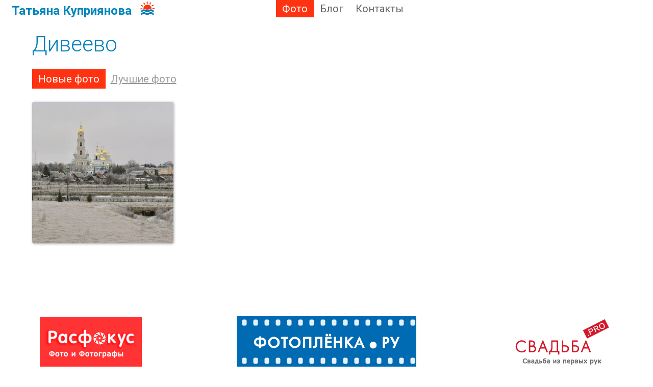

--- FILE ---
content_type: text/html; charset=windows-1251
request_url: http://tatiana61112.travelpeople.ru/photos/tag/%D0%B4%D0%B8%D0%B2%D0%B5%D0%B5%D0%B2%D0%BE/new
body_size: 8520
content:
<!DOCTYPE HTML PUBLIC "-//W3C//DTD HTML 4.01 Transitional//EN" "http://www.w3.org/TR/html4/loose.dtd">
<html xmlns="http://www.w3.org/1999/xhtml">
  <head>
    <meta http-equiv="Content-Type" content="text/html; charset=windows-1251"/>
    <title>Фотограф Татьяна Куприянова. Дивеево. Новые фотографии стран и городов.</title>
<meta name="keywords" content="дивеево. фотограф  Татьяна Куприянова, фотографии страны города, новые фото, photo" />
<meta name="description" content="Фотограф Татьяна Куприянова. Дивеево. Новые фотографии стран и городов." />
<script type="text/javascript" src="/includes/jquery/jquery.js"></script>
<script type="text/javascript" src="/core/js/common_new.js"></script>
    <link rel="shortcut icon" href="/favicon.ico">
    <link rel="apple-touch-icon" sizes="180x180" href="/apple-touch-icon.png">
	<link rel="icon" type="image/png" sizes="32x32" href="/favicon-32x32.png">
	<link rel="icon" type="image/png" sizes="16x16" href="/favicon-16x16.png">
	<link rel="manifest" href="/site.webmanifest">
    <script>function loadFont(a,b,c,d){function e(){if(!window.FontFace)return!1;var a=new FontFace("t",'url("data:application/font-woff2,") format("woff2")',{}),b=a.load();try{b.then(null,function(){})}catch(c){}return"loading"===a.status}var f=navigator.userAgent,g=!window.addEventListener||f.match(/(Android (2|3|4.0|4.1|4.2|4.3))|(Opera (Mini|Mobi))/)&&!f.match(/Chrome/);if(!g){var h={};try{h=localStorage||{}}catch(i){}var j="x-font-"+a,k=j+"url",l=j+"css",m=h[k],n=h[l],o=document.createElement("style");if(o.rel="stylesheet",document.head.appendChild(o),!n||m!==b&&m!==c){var p=c&&e()?c:b,q=new XMLHttpRequest;q.open("GET",p),q.onload=function(){q.status>=200&&q.status<400&&(h[k]=p,h[l]=q.responseText,d||(o.textContent=q.responseText))},q.send()}else o.textContent=n}}</script>
    
    <link rel="stylesheet" href="//fonts.googleapis.com/css?family=Roboto:300,400,700,300italic,500|Roboto+Condensed:700,400,600|Roboto+Slab&subset=latin,cyrillic" />
    <link href="/templates/site/assets/css/legrid.min.css" rel="stylesheet" type="text/css"/>
    <link href="/templates/site/assets/css/style.css" rel="stylesheet" type="text/css"/>
    <script src="/templates/site/assets/js/init.js" type="text/javascript"></script>
  </head>
  <body>
        
    <div class="wrapper">
      <header class="header">
        <div class="container-fluid">
          <div class="row">
            <div class="col-xs-12 col-sm-6 col-md-5 col-lg-5">
              <a href="/"><div class="logo"> Татьяна Куприянова</div></a>
            </div>
            <div class="col-xs-8 col-sm-6 col-md-5 col-lg-5">
              <nav><ul class="topmenu"><li class="active"><a class="active" href="/photos/new">Фото</a><ul class="submenu"><li class="tag"><a  href="/photos/new">Новые фото</a></li><li class="tag"><a  href="/photos/best">Лучшие фото</a></li><li class="sep">По тегам:</li><li class="tag"><a  href="/photos/tag/пейзаж/new">Пейзаж</a></li><li class="tag"><a  href="/photos/tag/весна/new">Весна</a></li><li class="tag"><a  href="/photos/tag/апрель/new">Апрель</a></li><li class="tag"><a  href="/photos/tag/нижний/new">Нижний</a></li><li class="tag"><a  href="/photos/tag/город/new">Город</a></li><li class="tag"><a  href="/photos/tag/закат/new">Закат</a></li><li class="tag"><a  href="/photos/tag/владивосток/new">Владивосток</a></li><li class="tag"><a  href="/photos/tag/март/new">Март</a></li><li class="tag"><a  href="/photos/tag/осень/new">Осень</a></li><li class="tag"><a  href="/photos/tag/россия/new">Россия</a></li></ul></li><li class=""><a class="" href="/blog/new">Блог</a></li><li class=""><a class="" href="/contacts">Контакты</a></li></nav></nav>
            </div>
            <div class="col-xs-4 col-sm-6 col-md-2 col-lg-2">
                          </div>
          </div>
        </div>
      </header>
      <section class="main page">
          <div class="container">
            <div class="row">
              <div class="col-xs-12 col-sm-12 col-md-12 col-lg-12">
                <div class="component"><a class="link__h1" href="/photos/tag/дивеево/new"><h1>Дивеево</h1></a>

<ul class="page-menu">
	<li>
					<span class="active">Новые фото</span>
			</li>
	<li>
					<a class="item__link"  href="/photos/tag/дивеево/best">Лучшие фото</a>
			
	</li>
</ul>

<div class="photos-list">
			<div class="row">
		<div class="col-xs-6 col-sm-3 col-md-3 col-lg-3">
			<div class="photo__wrapper">
				<a href="/photos/tag/дивеево/new/photo7348" title="Дивеево. Подготовка к зиме.">
					<img class="img-fluid" src="/images/photos/small/ab723c834a11e45553da6de66d165f58.jpg" alt="Дивеево. Подготовка к зиме.">
				</a>
				<div class="title__hint">
					<a href="/photos/tag/дивеево/new/photo7348" title="Дивеево. Подготовка к зиме.">Дивеево. Подготовка к зиме.</a>
				</div>
			</div> 	
		</div>
		
		
			
		</div></div>	

</div>              </div>
            </div> 
          </div>
      </section>
      
      
      <!-- вывод foot1 из subsite_adminблок только на главной странице -->
            
      <!-- вывод foot2 из subsite_admin на всех страницах кроме главной -->
       
	  <section class="bottom bottom__all">
	    <div class="container-fluid">
           	           <div class="row">
	             	<div class="col-xs-12 col-sm-12 col-md-12 col-lg-12">
	             			             	</div>
	            </div>
	        	
      	</div>		
	  </section>
            
      
      
      
      
       <!-- блокГлавная - прописан руками только на главной странице для Не Про -->
            <!-- конец блока  Главная ----------------> 
  
 
 
    
      
      
     <!-- Не Главная - блок прописан руками на всех страницах кроме главной и только для НеПро -->
               <div style="padding:30px 0px 50px 0px;margin-left:auto;margin-right:auto;vertical-align:middle;">
	<table width="100%" align="center" border="0" cellspacing="0" cellpadding="0">
                      <tr>
					  
                        
                        <td width="25%" align="center">


<a style="display: inline-block; padding: 0px 10px 0px 10px;" target="_blank" href=
"http://rasfokus.ru/users/all-pro/pop.html" > 
<img style="padding: 0px 0px 0px 0px;" alt="Фотограф Татьяна Куприянова" 
src="http://travelpeople.ru/images/subsite/rasfokus.gif" /></a>
						</td>
                        
                        
                        
                        <td width="40%" align="center">


<a style="display: inline-block; padding: 0px 10px 0px 10px;" target="_blank" href=
"http://fotoplenka.ru/users/pop.html" > 
<img style="padding: 0px 0px 0px 0px;" alt="Фотограф Татьяна Куприянова" 
src="http://travelpeople.ru/images/fotoplenka.gif" /></a>
						</td>
                        
                        
                        
                        <td width="25%" align="center">


<a style="display: inline-block; padding: 0px 10px 0px 10px;" target="_blank" href=
"http://svadba.pro/users/1-pro/pop.html" > 
<img style="padding: 0px 0px 0px 0px;" alt="Свадебный фотограф Татьяна Куприянова" 
src="http://travelpeople.ru/images/subsite/svadba.png" /></a>
						</td>		                        
                 </tr>
				</table> 
</div>
   
      <br>
<!-- конец блока  Не Главная ----------------> 
     
      
        
        
        <!-- сквозной самый нижний футер -->
        <footer class="footer">
          <div class="container-fluid">
            <div class="row">
              <div class="col-xs-12 col-sm-12 col-md-8 col-lg-8">
                <div class="copyright"> Татьяна Куприянова &copy; 2026</div> 
              </div>
              <div class="col-xs-12 col-sm-12 col-md-4 col-lg-4">
              <div class="platform text-right">
                
                
                <table width="100%" border="0" cellspacing="0" cellpadding="0">
                  <tr>
                    <td style="font-size: 18px; font-weight:400; position: relative; left: 0px; top:  3px;">Сайт на платформе</td>
                    <td><a style="position: relative; left: 10px; top: -3px;" href="http://travelpeople.ru/Tatiana61112" target="_blank"><img src="http://travelpeople.ru/images/subsite/travel_people.gif" alt="Фотограф  Татьяна Куприянова"></a></td>
                  </tr>
                </table>       
                
                </div>
              </div>
            </div>
          </div>    
        </footer> 
               
            
    </div>       
  </body>
</html>

--- FILE ---
content_type: text/css
request_url: http://tatiana61112.travelpeople.ru/templates/site/assets/css/style.css
body_size: 15524
content:
*,*::before,*::after{box-sizing:border-box}ul[class],ol[class]{padding:0}body,h1,h2,h3,h4,p,ul[class],ol[class],li,figure,figcaption,blockquote,dl,dd{margin:0}body{min-height:100vh;scroll-behavior:smooth;text-rendering:optimizeSpeed;line-height:1.5}ul[class],ol[class]{list-style:none}a:not([class]){text-decoration-skip-ink:auto}img{max-width:100%;display:block}article>*+*{margin-top:1em}input,button,textarea,select{font:inherit}@media(prefers-reduced-motion:reduce){*{animation-duration:.01ms !important;animation-iteration-count:1 !important;transition-duration:.01ms !important;scroll-behavior:auto !important}}

html, body {padding:0;margin:0;height:100%;width: 100%;font-family: 'Helvetica Neue','Roboto';font-weight:400;line-height:30px;font-size:20px;color: #151515;}
input:focus::placeholder {color: transparent;}
.container-fluid {margin:0 auto;max-width: 1300px;}
.wrapper {min-height: 100%;position:relative;padding:0 0 100px;}
.text-right {text-align: right;}
.link{color:#0080bc;text-decoration:underline;}
.buy-pro{color:#0080bc;text-decoration:underline;font-size: 1.125rem;font-weight: bold;}
.red{color: #ff0000;}
.blue{color:#336699;}
.mt-0 {margin-top:0!important;}
.mt-40{margin-top:40px!important;}
a {color: #0080bc;text-decoration:none;}
a:hover{color:#FF3311;text-decoration:underline;}

.message {display:block;font-size:16px;color:#000;padding:15px 50px;}
.message.notify {background-color: #74E868;}

.header {margin-bottom: 30px;/*position: absolute;top:0;left:0;right:0;z-index:9999;background-color:#fff;*/} 
.header .logo {padding:9px 60px 0px 15px;color:#0085bc;font-size:24px;font-weight: 600;line-height:1;display:inline-block;background: url(/images/logo.gif) no-repeat right 15px center #FFF;}
.header .logo:hover{color:#FF3311;}
.header .setup {margin-top: 5px;display:inline-block;width:27px;height:26px;background: url([data-uri]) no-repeat center center transparent;}

.main.page {padding-bottom: 100px;}

.bottom + .bottom {margin-top: 20px;}

nav .topmenu {margin: 0;padding: 0;list-style: none;}
nav .topmenu:after {content: "";display: table;clear: both;}
nav .topmenu > li {float: left;position: relative;}
nav .topmenu > li > a {padding:7px 12px 7px 12px;font-size: 20px;color: #666;display: block;line-height: 1;}
nav .topmenu > li:hover > a,nav .topmenu > li > a.active{background-color: #FF3311;color:#fff;}
nav .topmenu .submenu {width:300px;position: absolute;z-index: 5;min-width: 200px;max-width: 300px;background: #EEEEEE;color: #000;visibility: hidden;opacity: 0; transform-origin: 0% 0%;transform: rotateX(-90deg);transition: .3s linear;}
nav .topmenu li:hover > .submenu {transform: rotateX(0deg);visibility: visible;opacity: 1;}
nav .topmenu .submenu .sep {font-size: 24px;color: #0080bc;line-height: 1;padding: 10px 20px;text-align: center;}
nav .topmenu .submenu a {font-size:20px;color:#000;text-decoration:none;line-height: 1;}
nav .topmenu .submenu li:hover {background-color: #FF3311;}
nav .topmenu .submenu li:hover > a{color:#fff;text-decoration:underline;}
nav .topmenu .submenu li{padding:5px 20px;}
nav .topmenu .submenu .sep:hover {background-color: transparent;}
nav .topmenu .submenu .tag a{font-size:18px;}


.page__settings .section {margin-bottom:140px;}
.page__settings .section__title{color: #999999;font-family: "Helvetica Neue";font-size: 1.875rem;}
.page__settings .box {margin-top:45px;}
.page__settings .box + .box {margin-top:130px;}
.page__settings .box__title {font-size: 1.5rem;}
.page__settings .box__content {margin-top:20px;padding-left:70px;font-size: 1.125rem;line-height:1.5rem;}
.page__settings .box__content.medium{line-height: 2.25rem;}
.page__settings .box__content .login {color:#0080bc;font-size: 1.5rem;}
.page__settings .form-field{margin-top:5px;}
.page__settings .input {font-family: Verdana;font-size: 1.25rem;}
.page__settings .input-text{padding:10px 20px; width:100%;}
.page__settings .input-textarea{padding:10px 10px; width:100%;min-height: 150px;}
.page__settings .input-textarea.h270{min-height:270px;}
.page__settings .btn-submit {background-color:#6b9d3b;color:#fff;font-size:1.5rem;padding:10px 55px;margin-top:20px;cursor:pointer;}
.page__settings .box__content_inner{margin-top:25px;}
.page__settings .box__content_inner label{font-size: 1.125rem;font-weight: 700;margin-bottom:15px;display:block;}
.page__settings .box__content_help{font-size: 1.25rem;border: 0.625rem solid #a6d6a9;background-color:#e9fdea;padding:40px 50px;margin-top:35px;}
.page__settings .block {font-family: Verdana;}
.page__settings .block.help {border:1px solid #a8a8a7;background-color:#fff;padding:20px;color: #777777;margin-bottom:20px;}
.page__settings .block.hint .line{margin-bottom: 5px;display: flex;}
.page__settings .block.hint .line .tag{}
.page__settings .block.hint .line .sep{padding:0 20px;}
.page__settings .block.hint .line .tag__hint{}
.page__settings .box__content_help .label{margin-bottom: 15px;}
.page__settings .box__content_help .block_title{font-weight: bold;margin:35px 0 5px;}
.page__settings .box__content_step + .box__content_step {margin-top:100px;}
.page__settings .box__content_step .title {color: #999999;font-size: 1.5rem;margin-bottom:20px;}
.page__settings .box__content_step .user_avatar {margin-bottom: 30px;}
/*
.page__settings .form-group.checkbox{display: block;margin: 5px 0;}
.page__settings .form-group.checkbox input {padding: 0;height: initial;width: initial;margin-bottom: 0;display: none;cursor: pointer;}
.page__settings .form-group.checkbox label {position: relative;cursor: pointer;}
.page__settings .form-group.checkbox label:before {content:'';-webkit-appearance: none;background-color: transparent;border: 1px solid #666;padding: 8px;display: inline-block;position: relative;vertical-align: middle;cursor: pointer;margin-right: 10px;}
.page__settings .form-group.checkbox input:checked + label:after {content: '';display: block;position: absolute;top: 4px;left: 7px;width: 5px;height: 12px;border: solid #666;border-width: 0 2px 2px 0;transform: rotate(45deg);}
.page__settings .checkbox-list{margin:0;padding:0;list-style:none;}
.page__settings .form-group.checkbox.round label:before{border-radius:200px;}
.page__settings .form-group.checkbox.round input:checked + label:after{border: none;top: 6px;left: 3px;width: 12px;height: 12px;background-color: #666;border-radius: 200px;}
*/

/*.footer {padding:15px 50px; border-top:1px solid #ff5b23;color:#555555;height:53px;position:absolute;bottom:0;width:100%;line-height:1;}*/
.footer {padding:10px 50px 10px 50px; border-top:1px solid #FF3311;color:#555555;position:absolute;bottom:0;width:100%;} 
.footer .copyright {font-size:18px;}
.footer .platform{font-size:12px;}
.footer .platform a {color:#0080bc;font-size:15px;}

.module + .module {margin-top:60px;}
.module .title {margin-bottom:10px;}
.module .title a{font-family: 'Helvetica Neue','Roboto';font-weight:300;font-size:30px;color:#0080bc;text-decoration:none;}
.module .title a:hover{color:#FF3311;text-decoration:underline;}

.module .modblog {margin-bottom:10px;text-align: center; padding:50px 0px 10px 0px;}
.module .modblog a{font-family: 'Helvetica Neue','Roboto';font-weight:300;font-size:36px;color:#0080bc;text-decoration:none;text-align: center;}
.module .modblog a:hover{color:#FF3311;text-decoration:underline;text-align: center;}

.mod_adv {text-align:center;}
.mod_adv .content{display:inline-block;}

.mod_photos .photo__wrapper{box-shadow: 1px 1px 5px rgba(0,0,0,0.3);border-radius: 4px;overflow:hidden;position:relative;}
.mod_photos .photo__wrapper:hover{box-shadow: 1px 1px 5px rgba(0,0,0,0.6);}
.mod_photos .photo__wrapper .title__hint {display: flex;justify-content: center;align-items: center;height:58px;z-index:100;padding:10px 20px;text-align: center;background-color:#fff;position:absolute;bottom: -200px;left:0;right:0;}
.mod_photos .photo__wrapper .title__hint a{font-size:16px;color:#0080bc;text-decoration:none;display:block;line-height: 1.2;}
.mod_photos .photo__wrapper:hover .title__hint {bottom: 0;}
.mod_photos .row + .row {margin-top: 15px;}

.mod_tags .toptag,.blogtag .toptag, .photo__nav-link .toptag{white-space:nowrap;font-size:16px;border: 1px solid #0070aa;background: #0070aa;padding: 7px 12px 7px 12px;color: #FFF;text-decoration: none;line-height: 42px;border-radius: 5px; margin: 0px 2px 0px 3px;}
.mod_tags .toptag:hover,.blogtag .toptag:hover, .photo__nav-link .toptag:hover {border: 1px solid #FF3311;background: #FF3311;color: #fff;}

.mod_blogs .title {text-align: center;margin-bottom:30px;}
.mod_blogs .post-item + .post-item{margin-top:30px;}
.mod_blogs .post-title {margin-bottom: 5px;}
.mod_blogs .post-title a{color:#0266cb;font-size:20px;text-decoration:none;}
.mod_blogs .post-content {line-height:1.2;}
.mod_blogs .blogtag{margin-top:15px;}

.component .link__h1 {font-size:28px;color:#0080bc;text-decoration: none;display:block;margin-bottom: 30px;}
.component .link__h1.blog{font-size:28px;color:#999;margin-bottom:15px;}
.component .link__h1 h1 {font-weight:300;line-height: 1.1;}
.component .link__h1:hover {color: #FF3311;text-decoration: underline;}
.component .page-menu {list-style:none;display:flex;align-items: center;}
.component .page-menu .item__link {font-size:20px;color: #999999;padding:5px 10px;text-decoration: underline;}
.component .page-menu .item__link:hover{color:#FF3311;text-decoration: underline;}
.component .page-menu .active {color:#fff;padding:7px 12px 7px 12px;background-color:#FF3311;font-size:20px;}
.component .photos-list {margin-top:30px;}
.component .photos-list .photo__wrapper{box-shadow: 1px 1px 5px rgba(0,0,0,0.3);border-radius: 4px;overflow:hidden;position:relative;}
.component .photos-list .photo__wrapper:hover{box-shadow: 1px 1px 5px rgba(0,0,0,0.6);}
.component .photos-list .photo__wrapper .title__hint {display: flex;justify-content: center;align-items: center;height:58px;z-index:100;padding:10px 20px;text-align: center;background-color:#fff;position:absolute;bottom: -200px;left:0;right:0;}
.component .photos-list .photo__wrapper .title__hint a{font-size:16px;color:#0080bc;text-decoration:none;display:block;line-height: 1.2;}
.component .photos-list .photo__wrapper:hover .title__hint {bottom: 0;}
.component .photos-list .row + .row {margin-top: 15px;}
.component .page-adv {display:flex;justify-content:center;}
.component .pagebar {margin-top: 30px;margin-bottom: 15px;font-size: 15px;clear: both;}
.component .pagebar .pagebar_title {margin: 5px;color: #375E93;}
.component .pagebar .pagebar_current {margin: 3px;padding: 6px;background-color: #FF3311;color: #FFF;border-radius: 5px;}
.component .pagebar .pagebar_page {margin: 3px;padding: 6px;}
.component .photo-view .photo__big {display: flex;justify-content: center;width: 98vw!important;position: relative;left: 50%;margin-left: -49vw;}
.component .photo-view .img-fluid:hover {box-shadow: 1px 1px 6px rgba(0,0,0,0.6);} 
.component .photo-view .img-fluid {max-width: 100%;box-shadow: 1px 1px 6px rgba(0,0,0,0.3);}
.component .photo-view .photo__nav {display:flex; justify-content: center; align-items: center;margin:10px 10px 30px 10px;}
.component .photo-view .photo__nav-link{padding:0 10px;}
.component .photo-view .photo__nav-link.prev a, .component .photo-view .photo__nav-link.next a {font-size:16px;color:#bbb;text-decoration:underline;}
.component .photo-view .photo__nav-link.prev a:hover, .component .photo-view .photo__nav-link.next a:hover {color:#777;text-decoration:underline;}
.component .photo-view .page-adv {margin:30px 0;}

.component .photo-view .photo__title{font-size:24px;color:#666666;margin-bottom:20px;text-align: center;}
.component .photo-view .photo__description{
	font-size:18px;
	color:#666666;
	line-height: 1.5;
	display: table;
    margin: 0 auto;
	}
.component .photo-view .photo__discuss{text-align: center;margin-top:30px; font-size:20px;}

.component .posts-list {margin-top:30px;}
.component .posts-list .post-item + .post-item{margin-top:30px;}
.component .posts-list .post-title {margin-bottom: 10px;}
.component .posts-list .post-title a{font-family: 'Helvetica Neue','Roboto';font-weight:300;line-height:1.2;color:#0080bc;font-size:30px;text-decoration:none;}
.component .posts-list .post-title a:hover{color:#0080bc; text-decoration:underline;}
.component .posts-list .post-content {line-height:1.2;}
.component .posts-list .blogtag{margin-top:15px;}
.component .posts-list .page-adv{margin:20px 0;}
.component .blogs__tags {margin-top:40px;}

.component .blog-post__view h1{font-family: 'Helvetica Neue','Roboto';font-weight:300;line-height:1.2;font-size:36px;color:#0080bc;}
.component .blog-post__view .post-nav{margin:5px 0px 35px 0px;display:flex;align-items: center;}
.component .blog-post__view li + li {margin-left:15px;}
.component .blog-post__view .post-nav__link {font-size:16px;color:#999;text-decoration: underline;}
.component .blog-post__view .post-nav__link:hover {color:#666666;text-decoration: underline;}
.component .blog-post__view .forum_zoom {display: flex;justify-content: center;width: 98vw!important;position: relative;left: 50%;margin-left: -49vw;}
.component .blog-post__view .forum_zoom img{width: auto!important;height: auto;}
.component .blog-post__view .page-adv{margin-bottom:20px;}
.component .blog-post__view .post__info {margin-top:30px;font-size:16px;color:#666;line-height: 1.2;padding:15px 100px 0 0; border-top:1px solid #999;display:inline-block;}
.component .blog-post__view .post__discuss{text-align: center;margin-top:30px; font-size:20px;}


.component .page-contact .title{font-size:24px;color:#999;text-align: center;margin-bottom:50px;}
.component .page-contact .box-contact {display:flex;align-items: center;justify-content: center;}
.component .page-contact .box-contact .title{font-size:22px;}
.component .page-contact .box-contact .line{font-size:20px;color:#666;}
.component .page-contact .box-contact .line + .line{margin-top:15px;}
.component .page-contact .description {font-size:16px;line-height: 1.2;margin-top:40px;}

.bb_tag_h3{
font-size: 26px;
color:#113355;
text-decoration:none;
font-weight: normal;
margin: 20px 0px 15px 0px;
}

@media only screen and (max-width: 768px) {
	.mod_photos .photo__wrapper,.component .photos-list .photo__wrapper {margin-bottom:10px;}

}
